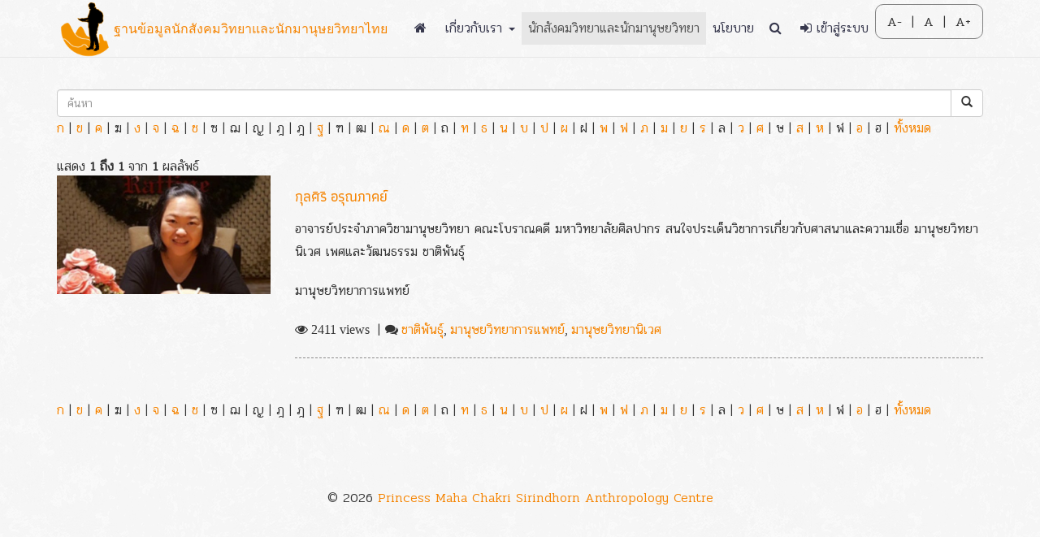

--- FILE ---
content_type: text/html; charset=UTF-8
request_url: https://anthropologist.sac.or.th/anthropologist/index?AnthropologistSearch%5BresearchInterest%5D=%E0%B9%80%E0%B8%9E%E0%B8%A8%E0%B9%81%E0%B8%A5%E0%B8%B0%E0%B8%A7%E0%B8%B1%E0%B8%92%E0%B8%99%E0%B8%98%E0%B8%A3%E0%B8%A3%E0%B8%A1
body_size: 3874
content:
<!DOCTYPE html>
<html lang="th">

<head>
    <meta charset="UTF-8">
    <meta http-equiv="X-UA-Compatible" content="IE=edge">
    <meta name="viewport" content="width=device-width, initial-scale=1">
        <title>ฐานข้อมูลนักสังคมวิทยาและนักมานุษยวิทยาไทย</title>
    <meta name="csrf-param" content="_csrf">
<meta name="csrf-token" content="_8RSv7Xpj3YG4kVlkDIsNRin-Bb05fpogAdVxs4vAHOKiAba8KjkQj6GaAzkYFV4c-DNbJKMgArOcxujpENWAg==">

<link href="/assets/ee6b05cb/css/bootstrap.css" rel="stylesheet">
<link href="/assets/737471a2/css/bootstrap.css" rel="stylesheet">
<link href="https://fonts.googleapis.com/css?family=Belgrano|Courgette&amp;subset=latin,latin-ext" rel="stylesheet">
<link href="https://cdnjs.cloudflare.com/ajax/libs/font-awesome/4.7.0/css/font-awesome.min.css" rel="stylesheet">
<link href="/assets/737471a2/css/font-awesome.css" rel="stylesheet">
<link href="//fonts.googleapis.com/css2?family=Athiti:wght@500&amp;display=swap" rel="stylesheet">
<link href="//fonts.googleapis.com/css2?family=Pridi:wght@300&amp;display=swap" rel="stylesheet">
<link href="/assets/737471a2/css/bootshape.css" rel="stylesheet">
<link href="/assets/737471a2/css/custom.css" rel="stylesheet">
<link href="/assets/737471a2/css/site.css" rel="stylesheet">            <!--error cannot include google analytics-->    </head>

<body>
    
    <!-- Navigation bar -->
    <div class="navbar navbar-default navbar-fixed-top" role="navigation">
        <div class="container">
            <div class="navbar-header">
                <button type="button" class="navbar-toggle" data-toggle="collapse" data-target=".navbar-collapse">
                    <span class="sr-only">Toggle navigation</span>
                    <span class="icon-bar"></span>
                    <span class="icon-bar"></span>
                    <span class="icon-bar"></span>
                </button>
                <a href="/"><img src="/images/logo.png" alt="" style="height: 70px; width:70px; float: left;"></a><a class="navbar-brand" href="/" style="color: #F03C02;">ฐานข้อมูลนักสังคมวิทยาและนักมานุษยวิทยาไทย</a>
            </div>
            <nav role="navigation" class="collapse navbar-collapse navbar-right">
                <ul class="navbar-nav nav" style="margin-top: 15px;"><li><a href="/site/index"><i class="icon-home"></i></a></li>
<li class="dropdown"><a data-toggle="dropdown" href="#" class="dropdown-toggle">เกี่ยวกับเรา <b class="caret"></b></a>
<ul class='dropdown-menu'>
<li><a href="/site/about">เกี่ยวกับเรา</a></li>
<li><a href="/site/contact">ติดต่อเรา</a></li>
</ul>
</li>
<li class="text-nowrap active"><a href="/anthropologist/index">นักสังคมวิทยาและนักมานุษยวิทยา</a></li>
<li><a href="/site/policy">นโยบาย</a></li>
<li><a href="/site/search"><i class="icon-search"></i></a></li>
<li><a href="https://sac.or.th/member/oauth2/auth/identifier?app_id=DB_Anthropologist&amp;redirect_uri=https://anthropologist.sac.or.th"><i class="fa fa-sign-in"></i> เข้าสู่ระบบ</a></li>
<li><span id="text_panel" class="text_panel">
                                    <button id="btn-text-decrease">A-</button> |
                                    <button id="btn-text-orig">A</button> |
                                    <button id="btn-text-increase">A+</button>
                                </span></li></ul>
            </nav>
        </div>
    </div><!-- End Navigation bar -->

    <div class="container content-main">
        <form id="w0" action="/anthropologist/index" method="get"><div class="row">
    <div class="col-sm-12">
        <div class="input-group">
            <div class="form-group field-anthropologistsearch-searchkeyword">

<input type="text" id="anthropologistsearch-searchkeyword" class="form-control" name="AnthropologistSearch[searchKeyword]" placeholder="ค้นหา">

<div class="help-block"></div>
</div>            <div class="input-group-btn">
                <div class="btn-group" role="group">
                    <button type="submit" class="btn btn-default btn-last" style="margin-top: 10px;"><span class="glyphicon glyphicon-search" aria-hidden="true"></span></button>
                </div>
            </div>
        </div>
    </div>
</div>
</form>
<div class="row">
    <div class="col-sm-12">
                <a href="/anthropologist/index?AnthropologistSearch%5Bfirst_char%5D=%E0%B8%81">ก</a> | <a href="/anthropologist/index?AnthropologistSearch%5Bfirst_char%5D=%E0%B8%82">ข</a> | <a href="/anthropologist/index?AnthropologistSearch%5Bfirst_char%5D=%E0%B8%84">ค</a> | ฆ | <a href="/anthropologist/index?AnthropologistSearch%5Bfirst_char%5D=%E0%B8%87">ง</a> | <a href="/anthropologist/index?AnthropologistSearch%5Bfirst_char%5D=%E0%B8%88">จ</a> | <a href="/anthropologist/index?AnthropologistSearch%5Bfirst_char%5D=%E0%B8%89">ฉ</a> | <a href="/anthropologist/index?AnthropologistSearch%5Bfirst_char%5D=%E0%B8%8A">ช</a> | ซ | ฌ | ญ | ฎ | ฎ | <a href="/anthropologist/index?AnthropologistSearch%5Bfirst_char%5D=%E0%B8%90">ฐ</a> | ฑ | ฒ | <a href="/anthropologist/index?AnthropologistSearch%5Bfirst_char%5D=%E0%B8%93">ณ</a> | <a href="/anthropologist/index?AnthropologistSearch%5Bfirst_char%5D=%E0%B8%94">ด</a> | <a href="/anthropologist/index?AnthropologistSearch%5Bfirst_char%5D=%E0%B8%95">ต</a> | ถ | <a href="/anthropologist/index?AnthropologistSearch%5Bfirst_char%5D=%E0%B8%97">ท</a> | <a href="/anthropologist/index?AnthropologistSearch%5Bfirst_char%5D=%E0%B8%98">ธ</a> | <a href="/anthropologist/index?AnthropologistSearch%5Bfirst_char%5D=%E0%B8%99">น</a> | <a href="/anthropologist/index?AnthropologistSearch%5Bfirst_char%5D=%E0%B8%9A">บ</a> | <a href="/anthropologist/index?AnthropologistSearch%5Bfirst_char%5D=%E0%B8%9B">ป</a> | <a href="/anthropologist/index?AnthropologistSearch%5Bfirst_char%5D=%E0%B8%9C">ผ</a> | ฝ | <a href="/anthropologist/index?AnthropologistSearch%5Bfirst_char%5D=%E0%B8%9E">พ</a> | <a href="/anthropologist/index?AnthropologistSearch%5Bfirst_char%5D=%E0%B8%9F">ฟ</a> | <a href="/anthropologist/index?AnthropologistSearch%5Bfirst_char%5D=%E0%B8%A0">ภ</a> | <a href="/anthropologist/index?AnthropologistSearch%5Bfirst_char%5D=%E0%B8%A1">ม</a> | <a href="/anthropologist/index?AnthropologistSearch%5Bfirst_char%5D=%E0%B8%A2">ย</a> | <a href="/anthropologist/index?AnthropologistSearch%5Bfirst_char%5D=%E0%B8%A3">ร</a> | ล | <a href="/anthropologist/index?AnthropologistSearch%5Bfirst_char%5D=%E0%B8%A7">ว</a> | <a href="/anthropologist/index?AnthropologistSearch%5Bfirst_char%5D=%E0%B8%A8">ศ</a> | ษ | <a href="/anthropologist/index?AnthropologistSearch%5Bfirst_char%5D=%E0%B8%AA">ส</a> | <a href="/anthropologist/index?AnthropologistSearch%5Bfirst_char%5D=%E0%B8%AB">ห</a> | ฬ | <a href="/anthropologist/index?AnthropologistSearch%5Bfirst_char%5D=%E0%B8%AD">อ</a> | ฮ | <a href="/anthropologist/index">ทั้งหมด</a>    </div>
</div>

<div class="row">
    <br>
    <div class="col-sm-12">
        <div id="w1" class="list-view"><div class="summary">แสดง <b>1 ถึง 1</b> จาก <b>1</b> ผลลัพธ์</div>
<div class="item" data-key="14"><div class="row anthro-info"> 
    <div class="col-sm-3">
        <a href="/anthropologist/14"><img src="/uploads/anthropologist/14/thumb-60851fc896a5a.jpg" alt="" class="img-responsive"></a>
    </div>
    <div class="col-sm-9">
        <h4 class=""><a href="/anthropologist/14">กุลศิริ อรุณภาคย์</a></h4>
        <p>อาจารย์ประจำภาควิชามานุษยวิทยา คณะโบราณคดี มหาวิทยาลัยศิลปากร สนใจประเด็นวิชาการเกี่ยวกับ<span class="redactor-invisible-space"></span>ศาสนาและความเชื่อ มานุษยวิทยานิเวศ เพศและวัฒนธรรม ชาติพันธุ์  </p>  <p>มานุษยวิทยาการแพทย์<br></p>        <p><i class="icon-eye-open"> 2411 views</i> 
                            | <i class="icon-comments"> <a href="/anthropologist/index?AnthropologistSearch%5Bsubject%5D=%E0%B8%8A%E0%B8%B2%E0%B8%95%E0%B8%B4%E0%B8%9E%E0%B8%B1%E0%B8%99%E0%B8%98%E0%B8%B8%E0%B9%8C">ชาติพันธุ์</a>, <a href="/anthropologist/index?AnthropologistSearch%5Bsubject%5D=%E0%B8%A1%E0%B8%B2%E0%B8%99%E0%B8%B8%E0%B8%A9%E0%B8%A2%E0%B8%A7%E0%B8%B4%E0%B8%97%E0%B8%A2%E0%B8%B2%E0%B8%81%E0%B8%B2%E0%B8%A3%E0%B9%81%E0%B8%9E%E0%B8%97%E0%B8%A2%E0%B9%8C">มานุษยวิทยาการแพทย์</a>, <a href="/anthropologist/index?AnthropologistSearch%5Bsubject%5D=%E0%B8%A1%E0%B8%B2%E0%B8%99%E0%B8%B8%E0%B8%A9%E0%B8%A2%E0%B8%A7%E0%B8%B4%E0%B8%97%E0%B8%A2%E0%B8%B2%E0%B8%99%E0%B8%B4%E0%B9%80%E0%B8%A7%E0%B8%A8">มานุษยวิทยานิเวศ</a></i>
                    </p><hr>
    </div>
</div></div>
</div>    </div>
</div>
<div class="row">
    <div class="col-sm-12">
        <a href="/anthropologist/index?AnthropologistSearch%5Bfirst_char%5D=%E0%B8%81">ก</a> | <a href="/anthropologist/index?AnthropologistSearch%5Bfirst_char%5D=%E0%B8%82">ข</a> | <a href="/anthropologist/index?AnthropologistSearch%5Bfirst_char%5D=%E0%B8%84">ค</a> | ฆ | <a href="/anthropologist/index?AnthropologistSearch%5Bfirst_char%5D=%E0%B8%87">ง</a> | <a href="/anthropologist/index?AnthropologistSearch%5Bfirst_char%5D=%E0%B8%88">จ</a> | <a href="/anthropologist/index?AnthropologistSearch%5Bfirst_char%5D=%E0%B8%89">ฉ</a> | <a href="/anthropologist/index?AnthropologistSearch%5Bfirst_char%5D=%E0%B8%8A">ช</a> | ซ | ฌ | ญ | ฎ | ฎ | <a href="/anthropologist/index?AnthropologistSearch%5Bfirst_char%5D=%E0%B8%90">ฐ</a> | ฑ | ฒ | <a href="/anthropologist/index?AnthropologistSearch%5Bfirst_char%5D=%E0%B8%93">ณ</a> | <a href="/anthropologist/index?AnthropologistSearch%5Bfirst_char%5D=%E0%B8%94">ด</a> | <a href="/anthropologist/index?AnthropologistSearch%5Bfirst_char%5D=%E0%B8%95">ต</a> | ถ | <a href="/anthropologist/index?AnthropologistSearch%5Bfirst_char%5D=%E0%B8%97">ท</a> | <a href="/anthropologist/index?AnthropologistSearch%5Bfirst_char%5D=%E0%B8%98">ธ</a> | <a href="/anthropologist/index?AnthropologistSearch%5Bfirst_char%5D=%E0%B8%99">น</a> | <a href="/anthropologist/index?AnthropologistSearch%5Bfirst_char%5D=%E0%B8%9A">บ</a> | <a href="/anthropologist/index?AnthropologistSearch%5Bfirst_char%5D=%E0%B8%9B">ป</a> | <a href="/anthropologist/index?AnthropologistSearch%5Bfirst_char%5D=%E0%B8%9C">ผ</a> | ฝ | <a href="/anthropologist/index?AnthropologistSearch%5Bfirst_char%5D=%E0%B8%9E">พ</a> | <a href="/anthropologist/index?AnthropologistSearch%5Bfirst_char%5D=%E0%B8%9F">ฟ</a> | <a href="/anthropologist/index?AnthropologistSearch%5Bfirst_char%5D=%E0%B8%A0">ภ</a> | <a href="/anthropologist/index?AnthropologistSearch%5Bfirst_char%5D=%E0%B8%A1">ม</a> | <a href="/anthropologist/index?AnthropologistSearch%5Bfirst_char%5D=%E0%B8%A2">ย</a> | <a href="/anthropologist/index?AnthropologistSearch%5Bfirst_char%5D=%E0%B8%A3">ร</a> | ล | <a href="/anthropologist/index?AnthropologistSearch%5Bfirst_char%5D=%E0%B8%A7">ว</a> | <a href="/anthropologist/index?AnthropologistSearch%5Bfirst_char%5D=%E0%B8%A8">ศ</a> | ษ | <a href="/anthropologist/index?AnthropologistSearch%5Bfirst_char%5D=%E0%B8%AA">ส</a> | <a href="/anthropologist/index?AnthropologistSearch%5Bfirst_char%5D=%E0%B8%AB">ห</a> | ฬ | <a href="/anthropologist/index?AnthropologistSearch%5Bfirst_char%5D=%E0%B8%AD">อ</a> | ฮ | <a href="/anthropologist/index">ทั้งหมด</a>    </div>
</div>    </div>

    <!-- Footer -->
<div class="footer text-center">
    <p>&copy; 2026 <a href="https://www.sac.or.th/portal" target="_blank">Princess Maha Chakri Sirindhorn Anthropology Centre</a></p>
</div><!-- End Footer -->


    <script async src="https://www.googletagmanager.com/gtag/js?id=G-M0XG7M6JK4"></script>
    <script>
        window.dataLayer = window.dataLayer || [];

        function gtag() {
            dataLayer.push(arguments);
        }
        gtag('js', new Date());

        gtag('config', 'G-M0XG7M6JK4');
    </script>

    <script src="/assets/76109560/jquery.js"></script>
<script src="/assets/8faaa74b/yii.js"></script>
<script src="/assets/8faaa74b/yii.activeForm.js"></script>
<script src="/assets/ee6b05cb/js/bootstrap.js"></script>
<script src="/assets/737471a2/js/bootshape.js"></script>
<script>
var $affectedElements = $("p, a, li, th, td, span");
$affectedElements.each(function() {
    var $this = $(this);
    $this.data("orig-size", $this.css("font-size"));
});

$("#btn-text-increase").click(function() {
    changeFontSize(1);
})

$("#btn-text-decrease").click(function() {
    changeFontSize(-1);
})

$("#btn-text-orig").click(function() {
    $affectedElements.each(function() {
        var $this = $(this);
        $this.css("font-size", $this.data("orig-size"));
    });
})

function changeFontSize(direction) {
    $affectedElements.each(function() {
        var $this = $(this);
        $this.css("font-size", parseInt($this.css("font-size")) + direction);
    });
}
</script>
<script>jQuery(function ($) {
jQuery('#w0').yiiActiveForm([], []);
});</script></body>

</html>


--- FILE ---
content_type: text/css
request_url: https://anthropologist.sac.or.th/assets/737471a2/css/bootshape.css
body_size: 14
content:
body {
    background-image:url('../img/bg.png');
    background-repeat:repeat;
}
p {
    margin: 0 0 20px;
}
.navbar {
    background-image:url('../img/bg.png');
    background-repeat:repeat;
}
.jumbotron {
    background-color: transparent;
    padding: 70px 0 0 0;
}
.footer {
    margin-top: 40px;
    padding: 40px 0;
}
.event {
    border-bottom: 1px solid #dcdcdc;
    padding-bottom: 30px;
}
.event + .event {
    padding-top: 30px;
}
.event .date {
    margin-bottom: 7px;
    color: #F03C02;
}

--- FILE ---
content_type: text/css
request_url: https://anthropologist.sac.or.th/assets/737471a2/css/custom.css
body_size: 3169
content:
body {
    font-size: 16px !important;
}
hr {
    border-top: 1px dashed #8c8b8b;
}

.anthro-info {
    margin-bottom:30px;
}

.nav-tabs {
    border-bottom:none;
    margin:0;
}

.nav-tabs > li > a {
    margin-right: -1px;
    outline:0;
    font-size:13px;
    font-weight:600;
}

.tabs-left .nav-tabs {
    margin-right:0;
    border:none;
    margin-left:20px;
}

.nav-tabs > .active > a,
.nav-tabs > .active > a:hover,
.nav-tabs > .active > a:focus {
    background:#fff;
}

.tab-content > .tab-pane{
    background:#fff;
    border: 1px solid #e9e9e9;
    padding:20px 10px 20px 10px;
    overflow:hidden;
    margin: 0 20px 0 20px;

}

.source-tab-content > .source-tab-pane{
    background:#fff;
    border: 1px solid #e9e9e9;
    padding:20px 0 20px 0;
    overflow:hidden;
    margin: 0 10px 0 10px;

}

.onsidebar > .tab-pane{
    background:none;
    border: none;
    border-bottom:none;
    padding:0;
}

/* Button and Link */
.btn-primary {
    color: #ffffff;
    /* background-color: #F03C02;
    border-color: #F03C02; */
    background-color: #F58402;
    border-color: #F58402;
}

.btn-primary:hover,
.btn-primary:focus,
.btn-primary:active,
.btn-primary.active,
.open .dropdown-toggle.btn-primary {
  color: #ffffff;
  background-color: #604D4D;
  border-color: #604D4D;
}

.btn-info:hover,
.btn-info:focus,
.btn-info:active,
.btn-info.active,
.open .dropdown-toggle.btn-info {
    color: #ffffff;
    /* background-color: #F03C02;
    border-color: #F03C02; */
    background-color: #F58402 !important;
    border-color: #F58402 !important;
}

.btn-link:hover,
.btn-link:focus {
    /* color: #F03C02; */
    color: #F58402;
    text-decoration: underline;
    background-color: transparent;
}

a {
    /* color: #F03C02; */
    color: #F58402;
    text-decoration: none;
}

a:hover,
a:focus {
    /* color: #F03C02; */
    color: #F58402;
    text-decoration: underline;
}

.dropdown-menu > .active > a,
.dropdown-menu > .active > a:hover,
.dropdown-menu > .active > a:focus {
    /*color: #37384d;*/
    color: #000000;
    text-decoration: none;
    background-color: #e7e7e7;
    outline: 0;
}

/*Item Thumb*/
#thumbs {
    margin: 0;
    padding: 0;
}

#thumbs li {
    list-style-type: none;
}

.item-thumbs {
    position: relative;
    overflow: hidden;
    margin-bottom: 30px;
    cursor: pointer;
}

.item-thumbs a+img {
    width: 100%;
}

.item-thumbs .hover-wrap {
    position: absolute;
    display: block;
    width: 100%;
    height: 100%;
    opacity: 0;
    filter: alpha(opacity=0);
    -webkit-transition: all 450ms ease-out 0s;
    -moz-transition: all 450ms ease-out 0s;
    -o-transition: all 450ms ease-out 0s;
    transition: all 450ms ease-out 0s;
    -webkit-transform: rotateY(180deg) scale(0.5, 0.5);
    -moz-transform: rotateY(180deg) scale(0.5, 0.5);
    -ms-transform: rotateY(180deg) scale(0.5, 0.5);
    -o-transform: rotateY(180deg) scale(0.5, 0.5);
    transform: rotateY(180deg) scale(0.5, 0.5);
}

.item-thumbs:hover .hover-wrap, .item-thumbs.active .hover-wrap {
    opacity: 1;
    filter: alpha(opacity=100);
    -webkit-transform: rotateY(0deg) scale(1, 1);
    -moz-transform: rotateY(0deg) scale(1, 1);
    -ms-transform: rotateY(0deg) scale(1, 1);
    -o-transform: rotateY(0deg) scale(1, 1);
    transform: rotateY(0deg) scale(1, 1);
}

.item-thumbs .hover-wrap .overlay-img {
    position: absolute;
    width: 100%;
    height: 100%;
    opacity: 0.80;
    filter: alpha(opacity=80);
}

.item-thumbs .hover-wrap .overlay-img-thumb {
    position: absolute;
    top: 50%;
    left: 50%;
    margin: -16px 0 0 -16px;
    color: #fff;
    font-size: 32px;
    line-height: 1em;
    opacity: 1;
    filter: alpha(opacity=100);
}

/*Horizontal Anthropologist detail*/

dl {
    margin-bottom: 20px;
    margin-right: 30px;
}

dt,
dd {
    line-height: 1.8em;
}

dt {
    font-weight: 700;
    font-size: 16px;
}

dd {
    margin-left: 20px;
    font-size: 16px;
}

.dl-horizontal {
    *zoom: 1;
    margin: 20px 30px 20px 0;
    line-height: 1.8em;  
}

.dl-horizontal:before,
.dl-horizontal:after {
    display: table;
    line-height: 0;
    content: "";
}

.dl-horizontal:after {
    clear: both;
}

.dl-horizontal dt {
    float: left;
    width: 190px;
    overflow: hidden;
    clear: left;
    text-align: right;
    text-overflow: ellipsis;
    white-space: nowrap;
}

.dl-horizontal dd {
    margin: 0 30px 0 200px;
}

.testimonial {
    background: #fff;
    padding: 20px 20px 0 20px;
    border: 1px solid #e6e6e6;
}

.testimonial p.text {
    color: #000;
    font-size: 16px;
    line-height: 1.6em;
    margin-bottom: 20px;
}

.testimonial .author p.name {
    font-weight: bold;
    font-style: italic;
    color: #b2b2b2;
}

.testimonial .article-title {
    font-weight: bold;
}

.nav > li > a {
/*    position: relative;
    display: block;*/
    padding: 10px 8px;
/*    font-size: 15px;*/
}

html, body {
    font-size: 16px;
    font-family: Pridi;
}
p, a {
    font-family: Pridi;
    font-size: 1rem;
    line-height: 1.8;
}

h1, h2, h3, h4, h5, h6 {
    font-family: Athiti;
}

h4 a {
    font-family: Athiti;
    font-size: 18px;
}

.text_panel {
    border-radius: 10px;
    border: 1px solid gray;
    padding: 8px;
}

.text_panel button {
    background-color: Transparent;
    background-repeat: no-repeat;
    border: none;
    cursor: pointer;
    overflow: hidden;
    outline: none;
}

/* Ja add banner */
.navbar-brand {
    color: #F58402 !important;
}

.bradcam_area .row {
    margin-right: 10px;
    margin-left: 10px;
    /* margin-top: 10px !important; */
}

.bradcam_area {
    width: 100%;
    background-size: cover;
    background-position: center center;
    text-align: center;
    padding-top: 10px;
    padding-bottom:20px;
    /* margin: 0 30px 20px 15px; */
    margin: 0 0 30px 0;
    /* background-image: url(../img/bn-trans-orange.png), -moz-linear-gradient(90deg, #29CEC0 0%, #F4F5F7 100%);
    background-image: url(../img/bn-trans-orange.png), -webkit-linear-gradient(90deg, #29CEC0 0%, #F4F5F7 100%);
    background-image: url(../img/bn-trans-orange.png), -ms-linear-gradient(90deg, #29CEC0 0%, #F4F5F7 100%);
    opacity: 0.95; */
      
}
.breadcam_bg {
    /* background-image: url(../img/bn-trans.png); */
}
.bradcam_area h4 {
    font-size: 40px;
    color: #000000;
    font-weight: 300;
    margin-bottom: 40px;
    text-transform: capitalize;
}
.bradcam_area .find_dowmain .find_dowmain_form input {
    width: 80%;
    height: 50px;
    margin-top: 10px;
    background: #fff;
    font-size: 16px;
    color: #000;
    font-weight: 400;
    border: 1px solid #F58402;
    border-top-left-radius: 3px;
    border-bottom-left-radius: 3px;
    padding: 10px;
    width: 70%;
    float: left;
}
.bradcam_area .find_dowmain .find_dowmain_form button {
    background: #F58402;
    width: 30%;
    margin-top: 10px;
    float: right;
    height: 50px;
    border: none;
    color: #fff;
    font-weight: 400;
    text-transform: capitalize;
    border-top-right-radius: 3px;
    border-bottom-right-radius: 3px;
    cursor: pointer;
}  
.overlay2::before {
    background-color: #000000;
    opacity: 0.3;
} 
.align-items-center {
    -webkit-box-align: center!important;
    -ms-flex-align: center!important;
    align-items: center!important;
}

.justify-content-center {
    -webkit-box-pack: center!important;
    -ms-flex-pack: center!important;
    justify-content: center!important;
}
.d-flex {
    display: -webkit-box!important;
    display: -ms-flexbox!important;
    display: flex!important;
    /* background-color: #ffffff; */
}

/* Banner Like Anthro Groups */

.sep {
border: 0;
width: 150px;
height: 2px;
margin: 1em 0;
background-color: rgba(255, 255, 255, 0.9);
}
.mast {
position: relative;
display: flex;
align-items: center;
width: 100%;
height: 500px;
color: #fff;
background-color: #111;
margin-bottom: 20px;
margin-top: 70px;
}
.mast:after {
z-index: 0;
content: "";
position: absolute;
top: 0;
left: 0;
height: 500px;
width: 100%;
background: rgba(17, 17, 17, 0.4);
}
.mast > header {
z-index: 2;
position: relative;
}
.mast__bg {
position: absolute;
top: 0;
left: 0;
width: 100%;
height: 500px;
margin: 0;
padding: 0;
background-size: cover;
background-position: 50%;
}
.mast__header {
padding: 5%;
width: 100%;
}
.mast__title {
color: #fff;
font-size: 28px;
font-weight: 500;
letter-spacing: 1px;
text-transform: uppercase;
}
.mast__title span {
-webkit-animation: letter-glow 0.7s 0s ease both;
animation: letter-glow 0.7s 0s ease both;
}
.mast__text {
font-size: 20px;
/* margin: 0 0 0 5px; */
line-height: 1.5;
/* white-space: pre; */
width:fit-content;
}
.mast__text span {
-webkit-animation: letter-glow 0.7s 0s ease both;
animation: letter-glow 0.7s 0s ease both;
}
    

/* Check on Device */

@media only screen and (min-width: 320px) and (max-width: 479px) {
    .mast {
        margin-top: 120px;
        padding-left: 10px;
    }
    .mast__header {
        width: 90%;
    }
    .mast__text {
        font-size: 18px;
        width:fit-content;
    }
    .mast:after {
        background: rgba(17, 17, 17, 0.6);
    }
}
@media only screen and (min-width: 480px) and (max-width: 767px) {
    .mast {
        margin-top: 120px;
        padding-left: 10px;
    }
    .mast__header {
        width: 100%;
        margin-top: 150px;
    }
    .mast__text {
        font-size: 18px;
        width:fit-content;
    }
    .mast:after {
        background: rgba(17, 17, 17, 0.6);
    }
}
@media only screen and (min-width: 768px) and (max-width: 1024px) {
    .mast {
        margin-top: 100px;
        padding-left: 10px;
    }
    .mast__header {
        width: 100%;
        margin-top: 150px;
    }
    .mast__text {
        font-size: 18px;
        width:fit-content;
    }
    .mast:after {
        background: rgba(17, 17, 17, 0.6);
    }
}
@media only screen and (min-width: 1025px) {
    .mast__header {
        margin-top: 100px;
        padding-left: 50px;
    }
}

--- FILE ---
content_type: text/css
request_url: https://anthropologist.sac.or.th/assets/737471a2/css/site.css
body_size: -170
content:
.content-main {
    margin-top: 100px !important;
}
.navbar-brand {
    font-size: 16px !important;
}